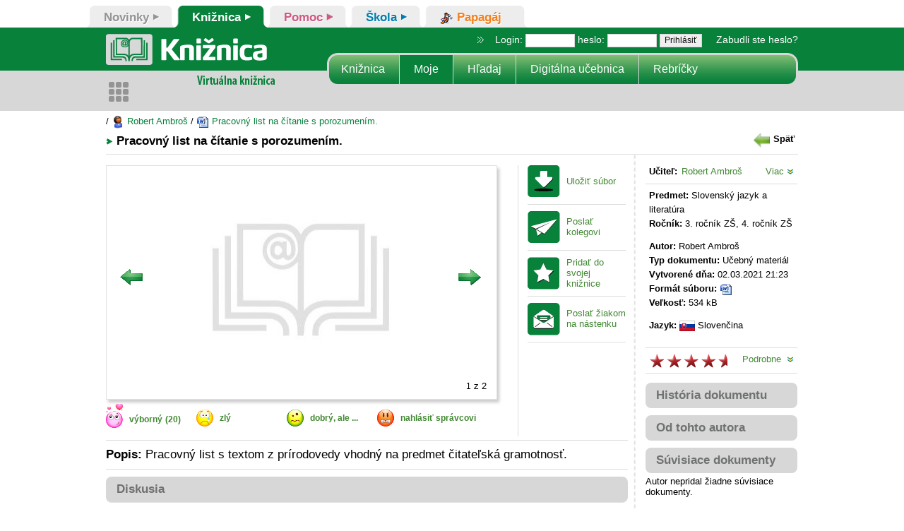

--- FILE ---
content_type: text/html; charset=UTF-8
request_url: https://www.zborovna.sk/kniznica.php?action=show_version&id=353030
body_size: 76941
content:
<!DOCTYPE html>
<html>
	<head>
		<!-- Google Tag Manager -->
		<script>(function(w,d,s,l,i){w[l]=w[l]||[];w[l].push({'gtm.start':
		new Date().getTime(),event:'gtm.js'});var f=d.getElementsByTagName(s)[0],
		j=d.createElement(s),dl=l!='dataLayer'?'&l='+l:'';j.async=true;j.src=
		'https://www.googletagmanager.com/gtm.js?id='+i+dl;f.parentNode.insertBefore(j,f);
		})(window,document,'script','dataLayer','GTM-PK62MZQ2');</script>
		<!-- End Google Tag Manager -->

		<meta charset="UTF-8">
		<title>Virtuálna knižnica</title>
		<meta http-equiv="content-type" content="text/html; charset=utf-8" />
		<meta name="description" content="Virtuálna knižnica je internetový systém slúžiaci na ukladanie, vyhľadávanie, výber a výmenu učebných materiálov, prípadne iných elektronických materiálov potrebných pri učebnom procese." />
		<meta name="keywords" content="Zborovna, Virtuálna knižnica, Bezkriedy" />
		<meta name="robots" content="all,follow" />
		<meta name="msapplication-config" content="none"/>
		<meta http-equiv="Content-Language" content="sk" />
		<meta name="apple-mobile-web-app-capable" content="yes" />
		<link rel="shortcut icon" href="/images/favicon.ico" type="image/x-icon" />
		<link rel="apple-touch-icon" href="/images/apple-touch-icon.png" />
		<link rel="alternate" type="application/atom+xml" title="Atom feed" href="/rss.php" />
		<link rel="apple-touch-icon" sizes="57x57" href="/images/apple-touch-icon-57x57.png" />
		<link rel="apple-touch-icon" sizes="72x72" href="/images/apple-touch-icon-72x72.png" />
		<link rel="apple-touch-icon" sizes="76x76" href="/images/apple-touch-icon-76x76.png" />
		<link rel="apple-touch-icon" sizes="114x114" href="/images/apple-touch-icon-114x114.png" />
		<link rel="apple-touch-icon" sizes="120x120" href="/images/apple-touch-icon-120x120.png" />
		<link rel="apple-touch-icon" sizes="144x144" href="/images/apple-touch-icon-144x144.png" />
		<link rel="apple-touch-icon" sizes="152x152" href="/images/apple-touch-icon-152x152.png" />
		<link rel="apple-touch-icon" sizes="180x180" href="/images/apple-touch-icon-180x180.png" />
		<meta name="viewport" content="width=device-width initial-scale=1.0 maximum-scale=1.0 user-scalable=yes" />
		<link rel="stylesheet" href="/css/nav-core.css?v=2">
		<link rel="stylesheet" href="/css/nav-layout.css?v=2">
 		<link rel="stylesheet" href="https://use.typekit.net/kdp7mlm.css">
		<link rel="stylesheet" href="/css/jquery.fatNav.css?dt=1747736379" type="text/css" media="screen" />
<link rel="stylesheet" href="/vendors/bootstrap/css/bootstrap.css?dt=1747736380" type="text/css" media="screen" />
<link rel="stylesheet" href="/vendors/fontawesome-free/css/all.min.css?dt=1747736380" type="text/css" media="screen" />
<link rel="stylesheet" href="/vendors/file-manager-css/custom.css?dt=1747736380" type="text/css" media="screen" />
<link rel="stylesheet" href="/css/style.css?dt=1757676316" type="text/css" media="screen" />
<link rel="stylesheet" href="/css/dark_style.css?dt=1747736379" type="text/css" media="screen" />
<link rel="stylesheet" href="/css/style_svk.css?dt=1747736379" type="text/css" media="screen" />
<link rel="stylesheet" href="/css/zborovna.css?dt=1768394919" type="text/css" media="screen" />


		<script src="https://ajax.googleapis.com/ajax/libs/jquery/3.6.0/jquery.min.js"></script>
		<script src="https://code.jquery.com/ui/1.13.2/jquery-ui.js"></script>
		<script type="text/JavaScript" src="/js/formvalidate.js"></script>
		
		<meta property="og:url" content="https://www.zborovna.sk/kniznica.php?action=show_version&id=353030">
		<meta property="og:type" content="article">
		<meta property="og:title" content="Pracovný list na čítanie s porozumením.">
		<meta property="og:description" content="Pracovný list s textom z prírodovedy vhodný na predmet čitateľská gramotnosť.">
		<meta property="og:image" content="/cdn/thumb.php?server=svk&id=353030&type=4&thumb=1&ext=.jpg">	
			
				
		<link href="/css/fileuploader.css?ver=3" rel="stylesheet" type="text/css" />		
		<script type="text/javascript">
			var ol_fgclass='overlib_fg';
			var ol_bgclass='overlib_bg';
			var ol_textfontclass='overlib_font';
			var ol_captionfontclass='overlib_capfont';
		</script>
		<script type="text/javascript" src="../overlib/overlib.js"><!-- overLIB (c) Erik Bosrup --></script>


		<link type="text/css" rel="stylesheet" href="/css/menu.css?v=2" />
		<link type="text/css" rel="stylesheet" href="/css/jquery.mmenu.all.css" />
		<script type="text/javascript" src="/js/jquery.mmenu.min.all.js"></script>

		<link type="text/css" rel="stylesheet" href="/css/mobil_css2.css?dt=20260123054" />
	
		<script>
			var fffmenu;
			/*document.onreadystatechange = function () {
			if (document.readyState !== "complete") {
		
				$("#overlay").show();
			} else {
				$("#overlay").hide();
				
			}
		};*/
		</script>
		<script src="/js/nav.jquery.min.js"></script>
		
		<!-- Matomo -->
		<script>
		var _paq = window._paq = window._paq || [];
		/* tracker methods like "setCustomDimension" should be called before "trackPageView" */
		_paq.push(['disableCookies']);
		_paq.push(['trackPageView']);
		_paq.push(['enableLinkTracking']);
		(function() {
			var u="//matomo.komensky.sk/";
			_paq.push(['setTrackerUrl', u+'matomo.php']);
			_paq.push(['setSiteId', '1']);
			var d=document, g=d.createElement('script'), s=d.getElementsByTagName('script')[0];
			g.async=true; g.src=u+'matomo.js'; s.parentNode.insertBefore(g,s);
		})();
		</script>
<!-- End Matomo Code -->
	</head>
<body class="">
<!-- Google Tag Manager (noscript) -->
<noscript><iframe src="https://www.googletagmanager.com/ns.html?id=GTM-PK62MZQ2"
height="0" width="0" style="display:none;visibility:hidden"></iframe></noscript>
<!-- End Google Tag Manager (noscript) -->	
	<div class="se-pre-con" id="overlay" style="display: none;">
		<div class="loading">
			<div class="posbigkol"><img class="rotacia" src="/images/touch-icon-iphone-retina.png"></div>	
		</div>
		<div id="overlay_message"></div>
	</div>
	<div id="overDiv" style="position:absolute; visibility:hidden; z-index:1000;margin:0;padding:0"></div>


<div id="wrapper" class="wrapper">
	<ul id="zalozky">
	<li class="noviny">
	<a href="/novinky/index.php" class="" >
		<span class="left">&nbsp;</span>
		<span class="text_link ikona"></span>
		<span class="text_link">Novinky</span>
		<span class="right">&nbsp;</span>
	</a>
</li>
<li class="kniznica">
	<a href="/naj.php" class="active" >
		<span class="left">&nbsp;</span>
		<span class="text_link ikona"></span>
		<span class="text_link">Knižnica</span>
		<span class="right">&nbsp;</span>
	</a>
</li>
<li class="mozgozrut">
	<a href="/pomoc/navod_zobraz.php?type=0&lang=svk&id_kap=112" class="" >
		<span class="left">&nbsp;</span>
		<span class="text_link ikona"></span>
		<span class="text_link">Pomoc</span>
		<span class="right">&nbsp;</span>
	</a>
</li>
<li class="skola">
	<a href="/skola/mojetriedy.php" class="" >
		<span class="left">&nbsp;</span>
		<span class="text_link ikona"></span>
		<span class="text_link">Škola</span>
		<span class="right">&nbsp;</span>
	</a>
</li>
<li class="papagaj">
	<a href="/skupiny/skupiny.php" class="" >
		<span class="left">&nbsp;</span>
		<span class="text_link ikona"><img src='/img/ikony/papagaj_vseobecny.png' /></span>
		<span class="text_link">Papagáj</span>
		<span class="right">&nbsp;</span>
	</a>
</li>

</ul>

		<div id="inner-wrapper" class="inner-wrapper bg-white980">
			<div style="margin: 0 auto;	width: 100%;display: flex;justify-content: center;">
				<div class="flex flex480 between header">
					<div id="modre_m">
						<a href="#sidebar_left" id="lave_menu_scroll" class="menu-left"></a>
						<a href="#" id="sipka_spat_menu" onclick="window.history.back()" class="menu-left-back"></a>
					</div>
					<div style="display: flex;">
						<img src="/img/logo_app.svg" style="height: calc(100% - 18px);margin: auto;    max-width: 100%;"/>
					</div>
					<div class="navbar_right">
					
						<div class="login_user">
	<a class="" href="#prihlas_sa" onclick="LoginJump()"><span class="picon"><img class="" src="/gui/logout_menu.png"></span></a>
</div>
					</div>	
				</div>
				<div class="six-col last-col" id="header">
					<a href="/naj.php" class="logo" title="Zborovna.sk" rel="úvod"><span>Zborovna.sk</span></a>
					<div id="modre2"></div>   
					  
					<div class="login">
<script type="text/javascript">
	function TestJJS()
	{
		$("#jjs").attr("value","1"); 
	}
 </script>
 <form name="login" method="post" action="/login.php" onsubmit="javascript:TestJJS();">
				<img src="images/header_oddelovac.png" alt="oddelovac" class="oddelovac" /> &nbsp;Login: <input class="login" type="text" name="login" size="8" />
				heslo: <input class="login" type="password" name="password" size="8" />
				<input type="submit" value="Prihlásiť" />
				<input type="hidden" name="redir" value="a25pem5pY2EucGhw" />
				<input id="jjs" type="hidden" name="jjs" value="0" />
				&nbsp; &nbsp; <a href="/forgot_pass_form.php">Zabudli ste heslo?</a>
 </form>

</div>


								<ul class="menu">
                			<li class="first"><a href="/naj.php" title="Naj Dokumenty">Knižnica</a></li>
			<li><a href="/kniznica.php" title="Moja Knižnica" class="active">Moje</a></li>

			<li><a href="/vyhladavanie.php" title="Vyhľadávanie">Hľadaj</a></li>
			<li><a href="/metodik_prehlad.php" title="Digitálna učebnica">Digitálna učebnica</a></li>
			<li class="last"><a href="/top.php" title="Rebríčky">Rebríčky</a></li>

			</ul>

					<div id="upozornenie">
							
					</div>
				</div>

				
			</div>
			
			<script src="/easyslider1.7/js/easySlider1.7.js" type="text/javascript" ></script>
<script type="text/javascript">
<!--

var podobne='';
var podobne_viac='hide';
var autor='hide';
var history_d='hide';

function addEmotes1(smajlik)
{
	switch (smajlik)
	{
		case 'smile-smile':
			document.comment_form1.comment1.value += ":)";
			document.comment_form1.comment1.focus();
			break;
		case 'smile-smile-big':
		//	$('#comment').append(":))");
			document.comment_form1.comment1.value += ":-)";
			document.comment_form1.comment1.focus();
			break;
		case 'smile-grin':
			document.comment_form1.comment1.value += ":D";
			document.comment_form1.comment1.focus();			
			break;
		case 'smile-wink':
			document.comment_form1.comment1.value += ";)";
			document.comment_form1.comment1.focus();
			break;
		case 'smile-surprise':
			document.comment_form1.comment1.value += ":-O";
			document.comment_form1.comment1.focus();
			break;
		case 'smile-sad':
			document.comment_form1.comment1.value += ":(";
			document.comment_form1.comment1.focus();
			break;
		case 'smile-plain':
			document.comment_form1.comment1.value += ":|";
			document.comment_form1.comment1.focus();
			break;	
		case 'smile-glasses':
			document.comment_form1.comment1.value += "8-)";
			document.comment_form1.comment1.focus();
			break;
		case 'smile-devilish':
			document.comment_form1.comment1.value += ":@";
			document.comment_form1.comment1.focus();
			break;
		case 'smile-crying':
			document.comment_form1.comment1.value += ":'(";
			document.comment_form1.comment1.focus();
			break;
		default:
			$('#comment').append("");
			document.comment_form1.comment1.value += "";
			document.comment_form1.comment1.focus();
	};
	
    return false;
}

function ohodnot_prispevok(id)
{
	$.ajax({
    	type: "post",
	    url: "/hodnot_prispevok.php",
	    data: "id="+id
	  }).done(function(data) {
      	$("#pocet_vybornych").html("("+data+")");
      	$("#hodnotenie-prispevku-top-link").hide("slow");
	  }); 
		return false;
}


function show_autor() {
  if(autor=='hide'){
 
  $("#show_autor_div").show("fast");
  $("#show_history_div").hide("fast");
  history_d='hide';
  autor='show';
  }
  else {     
     $("#show_autor_div").hide("fast");
     autor='hide';
    }  
} 
 
function show_history() {
  if(history_d=='hide'){
  $("#show_history_div").show("fast");
  $("#show_autor_div").hide("fast");
  autor='hide';
  history_d='show';
  }
  else {     
     $("#show_history_div").hide("fast");
     history_d='hide';
    }  
}  
 
function show_podobne() {
  if(podobne=='hide'){
  $("#show_podobne_div").show("fast");    
  podobne='show';
  }
  else {     
     $("#show_podobne_div").hide("fast");  
     podobne='hide';
    }    
} 

function show_podobne_viac() {
  if(podobne_viac=='hide'){
  $("#show_podobne_viac_text").hide();
  $("#show_podobne_div2").show("fast");    
  podobne_viac='show';
  }
  else {     
     $("#show_podobne_div2").hide("fast");  
     podobne_viac='hide';
    }    
}

function link()
{

var answer = confirm('Opúšťate stránku www.zborovna.sk. Spoločnosť KOMENSKY, s.r.o. nenesie zodpovednosť za obsah nasledujúcej stránky. Chcete pokračovať?');
	if (answer){
		window.open('/kniznica.php?action=download&id=353030&type=link');
		//return false;
	}
	else{
	//	return false;
	}

} 
function smajlikklik(adresa,typ)
{
	$('#id_dok').val(adresa);
	$('#typ').val(typ);
	ShowModal();

}

function Kontrola() 
{
	var jtext = document.getElementById('dovod').value;
	if(jtext=="")
	{
		alert('Prosím napíšte dôvod udelenia Vášho hlasu.');
		return false;
	}
	return true;
}

function stiahni_a_hodnot(id)
{    
	return false;
	/*if(id)
	{
		$("#slide-show").hide("slow");
		$("#hodnotenie-prispevku").show("slow");		  
	} */
	
}


$(document).ready(function(){

		//var sirka = window.innerWidth -20;

	//	$("#slider").css("width",sirka);
		$("#slider").easySlider();
		var sirka =  $("#slider").width();
		//console.log(sirka);
		var vyska = (sirka / 1.68944);
		//console.log(sirka);
		if(sirka < 821)
		{
				//$("#slider_ul>li.nahlad_li").css("height",vyska);
				$("#slider_ul>li.nahlad_li").css("width",sirka);
				$("#slider_ul>li.nahlad_li>a>img").css("height",vyska);
                $("#slider").css("height",vyska);
        }


        var vyska_slider =  $("#slide-show").height();
        var sirka_slider =  $("#slide-show").innerWidth();
		//console.log(vyska_slider);
        $('#button-left').css("top",(vyska_slider/2)-20);
        $('#button-right').css("top",(vyska_slider/2)-20);
        if(sirka < 821)
        {
            //slider je na celu obrazovku
            $('#right-odkaz').css("left",sirka-45);
        }

	       
 }); 


</script>

<div id="full_width_center">
    <div id="stred_980">


<div class="triedy six-col last-col">	
    
    
	/ <a href="/u/136831"><img src="/get_icon.php?icon=user" border="0" hspace="0" vspace="0" align="top" /> Robert Ambroš</a>
/ <a href="/d/353030"><img src="/get_icon.php?icon=docx" border="0" hspace="0" vspace="0" align="top" /> Pracovný list na čítanie s porozumením.</a>

</div>

<div id="content" class="six-col last-col" style="padding-top:0px">

	<div class="detail six-col last-col">
		<h2 class="detail" style="background-color:#fff">Pracovný list na čítanie s porozumením. </h2>
		<span class="nazov_predmet"><a href="/naj.php" ><img src="/gui/spat.png"  height="23" class="img" style="margin-top: -3px;"><font color="black" style="vertical-align:top;padding:5px;">Späť</font></a></span>
		<div class="detail_bg six-col last-col">
			<div class="nahlad">
			<div style="float: left;">
				<div id="prepinac-hodnotenie">
		    	    <div id="slide-show" style="display:block">
						<div id="slider">
							<ul id="slider_ul">
					            <li class="nahlad_li">
	<a href="/kniznica.php?action=download&file_name=pracovny-list-na-citanie-s-porozumenim..docx&save=1&amp;id=353030" onclick='stiahni_a_hodnot("1");'>
		<img src="/cdn/thumb.php?server=svk&amp;id=353030&amp;type=4&amp;thumb=1" border="0" hspace="8" vspace="8" width="544" height="322" style="margin-left: 1px;padding-top: 1px;padding-left: 0;" />
	</a>
</li>
<li class="nahlad_li">
	<a href="/kniznica.php?action=download&file_name=pracovny-list-na-citanie-s-porozumenim..docx&save=1&amp;id=353030" onclick='stiahni_a_hodnot("1");'>
		<img src="/cdn/thumb.php?server=svk&amp;id=353030&amp;type=4&amp;thumb=2" border="0" hspace="8" vspace="8" width="544" height="322" style="margin-left: 1px;padding-top: 1px;padding-left: 0;" />
	</a>
</li>

					        </ul>
		       			</div> 
		      
				       <!--[if lte IE 8]> <style type="text/css">
#right-odkaz{background:rgb(255,255,255) !important; width:60px !important;left:497px !important; height:330px !important;}
#button-right{left:15px !important;}
#left-odkaz{background:rgb(255,255,255) !important; width:60px !important;left:1px !important; height:330px !important;}
</style> <![endif]-->  

       <div  id="left-odkaz">
          <div id="button-left" style="position:absolute;left:20px;top:150px;display:block;z-index:500;width:30px;height:23px;">
          <a href="#" onclick="return false;"><img src="/images/sipka_dolava.png" alt="predchádzajúci náhľad" title="predchádzajúci náhľad" /></a>
          </div>       
        </div>
        
        <div  id="right-odkaz">
          <div id="button-right" style="position:absolute;left:0;top:150px;display:block;z-index:500;width:30px;height:23px;">
          <a href="#" onclick="return false;"><img src="/images/sipka_doprava.png" alt="nasledujúci náhľad" title="nasledujúci náhľad" /></a>
          </div>
        </div>
                       <div id="current_nahlad_div_z" style="position:absolute;left:510px;top:320px;"><span id="current_nahlad" style="position:relative;"></span> z 2</div>

		            </div>    
		    	    <div id="hodnotenie-prispevku" style="display:none">
                    	<div id="hodnotenie-prispevku-top">
                    		<div id="hodnotenie-prispevku-top-fotka">
                    			<img src="/nastavenia.php?action=profil_foto&amp;id=131552&amp;typ=1" alt="Robert Ambroš" title="Robert Ambroš" class="" style="width: 80px;"/>
                    		</div>

                  			<div id="hodnotenie-prispevku-top-text">
								<div id="hodnotenie-pozdrav">Ahoj,</div>
								<div id="hodnotenie-text">volám sa <b>Robert Ambroš</b>. Ak sa Ti môj príspevok páči, alebo Ti pomohol, pošli mi smajlíka, alebo niečo napíš. Bude to pre mňa odmena za vynaloženú námahu. Ďakujem!</div>
                    		</div>                    		

                  			<div id="hodnotenie-prispevku-top-link">
                  				<a href="#" onclick="ohodnot_prispevok('353030');" title="">
                    				<img src="/img/ikona_hodnotenie_dokumentu.png" alt="" title=""/>
                    				<div style="font-size:12px;">Ďakujem!</div>
                    			</a>
                    		</div>                 		
                    	</div>
                    	
                    	<div style="clear:both"></div>
                    	
						<div id="novy-koment-hodnotenie" >
								<form id="comment_form1" name="comment_form1" action="/diskusia.php" method="post" onsubmit="return validateForm(this)">
									<div style="background-color: #F5F5F5; padding: 8px;">
									    
									    <div>
									            
									            <div style="clear:both"></div>
									    </div>
									</div> 
								</form>							
						</div>
						                       	
		            </div>		            
	            </div>
             	
				<div class="smajlici" onmouseout="return nd();" onmouseover="return overlib('Príspevok je výborný, kvalitný, páči sa mi. Keby bolo viac takých príspevkov.',CAPTION,'Výborný príspevok');">
					<a href="/kniznica.php?action=vote_like&amp;id=353030"><img src="/img/like.gif" width="24"  border="0" hspace="0" vspace="0" align="middle" style="padding-top: 0px;margin-top: -7px;" /> <span style="left: 5px;top: -8px;position: relative;">výborný</span></a> <span style="left: 5px; position: relative; top: -8px;color: #418832;" id="pocet_vybornych">(20)</span>
				</div>			
				<div class="smajlici" onmouseout="return nd();" onmouseover="return overlib('Príspevok je nedostatočný, nekvalitný, nepáči sa mi. Knižnica nebola založená pre výmenu takýchto príspevkov.',CAPTION,'Zlý príspevok');">
					<img src="/img/dislike.gif" onclick="smajlikklik('353030',1);" style="cursor: pointer;" width="24"  border="0" hspace="0" vspace="0" align="middle"  class="hodnotenie"/> <span onclick="smajlikklik('353030',1);"  style="left: 5px;top: -8px;position: relative;color:#418832;">zlý </span>
				</div>			
				<div class="smajlici" onmouseout="return nd();" onmouseover="return overlib('Príspevok je dobrý, ale:<br />je uvedený zavádzajúci názov, nesprávny autor, nevýstižné kľúčové slová, nehodiaci sa predmet alebo iné chyby v popise. Ak sa tieto nedostatky odstránia, mohlo by to byť OK.',CAPTION,'Zmiešané pocity');">
					<img src="/img/zmeteny.gif" width="24" style="cursor: pointer;" onclick="smajlikklik('353030',2);" border="0" hspace="0" vspace="0" align="middle"  style="cursor: pointer; padding-top: 1px;" class="hodnotenie"/> <span onclick="smajlikklik('353030',2);" style="left: 5px;top: -8px;position: relative;color:#418832;">dobrý, ale ... </span>
				</div>
				<div class="smajlici" onmouseout="return nd();" onmouseover="return overlib('Príspevok porušuje podmienky používania, autorské práva, dobré mravy alebo zákon. Mal by byť odstránený.',CAPTION,'Porušuje podmienky');" style="width: 145px;">
					<a href="/kniznica.php?action=form_delete_request&amp;id=353030" ><img src="/img/warning.gif" width="24"  border="0" hspace="0" vspace="0" align="middle"  style="padding-top: 1px;"/> <span style="left: 5px;top: -8px;position: relative;">nahlásiť správcovi</span></a>
				</div>								
				<br />
			</div>
				
				<ul id="ikonky" style="display:flex">
					<li class="ulozit_subor"><a href="/kniznica.php?action=download&amp;id=353030&amp;save=1&amp;file_name=pracovny-list-na-citanie-s-porozumenim..docx" onclick="stiahni_a_hodnot('1');">Uložiť súbor</a></li>
					<li class="poslat_kolegovi"><a href="/odporucania.php?action=form&amp;id=353030">Poslať kolegovi</a></li>
					<li class="pridat_k_oblubenym"><a href="/kniznica.php?action=favorites&amp;id=353030">Pridať do svojej knižnice</a></li>
					<li class="poslat_ziakom"><a href="/ucitel/nastenka.php?action=form&amp;type=1&amp;version_id=353030">Poslať žiakom na nástenku</a></li>	
					
					<li class="pridat_metodik_doc" style="display:none"><a href="/metodik.php?action=form&amp;version_id=353030" title="pridať metodický material do bezkriedy" >pridať metodický dokument</a></li>							
					
				</ul>
				<ul id="ikonky" style="display:none"> <!-- TEST -->
					<li class="ulozit_subor"><a href="/kniznica.php?action=download&amp;id=353030&amp;save=1&amp;type=html&amp;file_name=pracovny-list-na-citanie-s-porozumenim..docx">Uložiť súbor</a></li>
					<li class="poslat_kolegovi"><a href="/odporucania.php?action=form&amp;id=353030">Poslať kolegovi</a></li>
					<li class="pridat_k_oblubenym"><a href="/kniznica.php?action=favorites&amp;id=353030">Pridať do svojej knižnice</a></li>
					<li class="poslat_ziakom"><a href="/ucitel/nastenka.php?action=form&amp;type=1&amp;version_id=353030">Poslať žiakom na nástenku</a></li>				
					<li class="zobraz_vysledok_testu"><a href="/test.php?action=show_graph&amp;id=353030">Zobraziť výsledky testu</a></li>				
					<li class="pridat_metodik_doc" style="display:none"><a href="/metodik.php?action=form&amp;version_id=353030" title="pridať metodický material do bezkriedy" >pridať metodický dokument</a></li>				
				</ul>
				<ul id="ikonky" style="display:none"> <!-- geleria -->
					<li class="ulozit_subor"><a href="/kniznica.php?action=download&amp;id=353030&amp;file_name=pracovny-list-na-citanie-s-porozumenim..docx">Uložiť súbor</a></li>
					<li class="poslat_kolegovi"><a href="/odporucania.php?action=form&amp;id=353030">Poslať kolegovi</a></li>
					<li class="pridat_k_oblubenym"><a href="/kniznica.php?action=favorites&amp;id=353030">Pridať do svojej knižnice</a></li>
					<li class="poslat_ziakom"><a href="/ucitel/nastenka.php?action=form&amp;type=1&amp;version_id=353030">Poslať žiakom na nástenku</a></li>								
					<li class="pridat_metodik_doc" style="display:none"><a href="/metodik.php?action=form&amp;version_id=353030" title="pridať metodický material do bezkriedy" >pridať metodický dokument</a></li>				
				</ul>
				<div id="test_download_choice" style="display:none">
					<a href="/kniznica.php?action=download&amp;id=353030&amp;save=1&amp;type=html&amp;file_name=pracovny-list-na-citanie-s-porozumenim..docx" title="Uložiť ako HTML"><img src="/get_icon.php?icon=html" style="padding-right: 4px;"/></a>&nbsp;&nbsp;&nbsp;
					<a href="/kniznica.php?action=download&amp;id=353030&amp;save=1&amp;type=pdf&amp;file_name=pracovny-list-na-citanie-s-porozumenim..docx" title="Uložiť ako PDF"><img src="/get_icon.php?icon=pdf" /></a>
				</div>
				
				<p >
					<strong>Popis:</strong> Pracovný list s textom z prírodovedy vhodný na predmet čitateľská gramotnosť.
				</p>
				
				
					<div class="diskusia last-col" style="margin-right: 25px;">
						<h2 id="diskusia">Diskusia</h2><!--<span class="pridat_koment"><a href="#comment" style=" padding-left: 8px;">pridať komentár</a></span>-->
						<div id="komentare"><div style="background-color: snow;"> <br />
    <h1 class="login_error"> Diskusie sú z technických dôvodov dočasne nedostupné.</h1>
   <br  />
</div></div>		
					</div>
				
			</div>
			<div class="autor">
				<p>
					<strong>Učiteľ:</strong> <a href="/u/136831">Robert Ambroš</a><a href="#" onclick="$('#detail_user').slideToggle('slow');return false" style="float:right">Viac&nbsp;<img src="/img/sipka_dole.png" /> </a><br />		
				</p>
				<div id="detail_user" style="display:none">
					<p class="riadok"><strong>Škola:</strong>  <a href="/s/7069">ZŠ s MŠ Trnovská, Žilina</a></p>				
					<!--<p class="riadok">
						<a href="/spravy.php?action=add_message&p_id=136831">
							<img class="img" src="/img/mala_obalka.png">
							<span style="vertical-align: top;">Poslať súkromnú správu</span>
						</a>
					</p>-->
					
					
					
					
					<p class="flex between"><strong>Fotka:</strong> <img src="/nastavenia.php?action=profil_foto&id=131552&typ=1" class="foto " /></p>
					<a class="link" href="/vyhladavanie.php?q=&viac=1&vlib_teacher_name_input=Alena+Henešová&vlib_language_id=&vlib_type_id=&vlib_subject_id=&vlib_grade_id=&vlib_school_type_id=&vlib_format_suboru_id=&vlib_teacher_name=Robert+Ambroš&vlib_date_old=&sort=1">Dokumenty tohto autora</a>
					<a class="link" href="novinky/blog.php?user=136831">Blogy tohto autora</a>
					<a class="link" href="/novinky/messages.php?action=form&folder=0&filter=u&sub_id=3&teacher_id=131552&version_id=353030"><img src="/img/new_message.gif" class="img">&nbsp;Poslať správu</a>

					<p><strong>Ocenenia:</strong></p><div id="honor"><img src="icons/honours/skola_gold_svk.gif" hspace="0" vspace="0" border="0" title="Školský učiteľ mesiaca - ZŠ s MŠ Trnovská, Žilina, december 2025 - 1. miesto" alt="" />
<img src="icons/honours/slovensko_silver_svk.gif" hspace="0" vspace="0" border="0" title="Dejepisár mesiaca - december 2025 - 2. miesto" alt="" />
<img src="icons/honours/okres_silver_svk.gif" hspace="0" vspace="0" border="0" title="Okresný učiteľ mesiaca - okres Žilina, november 2025 - 2. miesto" alt="" />
<a href="/u/136831">a ďalšie</a>
</div>
				</div>

				<div class="separator"></div>				
				<p>
					<strong>Predmet:</strong>  Slovenský jazyk a literatúra	<br />	
					<strong style="margin-bottom:5px">Ročník:</strong>  3. ročník ZŠ, 4. ročník ZŠ	<br />
				</p>
				<p>
					<strong>Autor:</strong>  Robert Ambroš	<br />	
					<strong>Typ dokumentu:</strong>  Učebný materiál	<br />	
					
					<strong>Vytvorené dňa:</strong>  02.03.2021 21:23<br />	
					<strong>Formát súboru:</strong>  <img src="/get_icon.php?icon=docx" width="18" height="18" border="0" hspace="0" vspace="0" align="middle" alt="docx"/><br />
					<strong>Veľkosť:</strong>  534 kB <br />	
				</p>
					<div style="display:none; margin-left: 5px; margin-top: -1px; padding-bottom: 6px;" >
					<strong>Licencia:</strong><a href="podmienky.php"><img class="img" src="/icons/license/komensky.png" style="float: right;margin-top: -14px;"></a><br />
					</div>
				<p>	
					<strong>Jazyk:</strong>  <img src="/icons/lang/svk.gif" align="middle" hspace="0" vspace="0" alt="Slovenčina"> Slovenčina<br />						
					
				</p>
				
					  	
					  	
					  	
				<p style="padding: 6px;">
				</p>
				<div class="separator"></div>
				<p style="padding:5px">
					<span class="stars_inner_big" style="width: 111px; display: inline-block;margin-right:-1px;position: relative;top: 0px;" title="rating: 1.37">&nbsp;</span>
					<a href="#" onclick="$('#detail_hodnotenie').slideToggle('slow');return false" style="float:right">Podrobne &nbsp;<img src="/img/sipka_dole.png" /></a>	
				</p>
				<div id="detail_hodnotenie" style="display:none">
					<p>
						<strong>Počet zobrazení:</strong>  12977 <br />	
						<strong>Uložení na disk:</strong>  1533 <br />	
						<strong>Pridaní do knižnice:</strong>  13 <br />	
						<strong>Poslaní žiakom:</strong>  1	<br />	
							
					</p>	
						

						
				   
				</div>
				<div class="separator"></div>
				<a href="#" onclick="$('#show_history_div').slideToggle();return false;" style="margin-bottom: 10px; margin-left: 0;margin-top: 13px;display: block;" ><h2 style="margin-bottom: 0px;">História dokumentu</h2></a>
				<div>
					<div id="show_history_div" style="display:none">
						<div class="version_selected">
	1. <a href="/d/353030">z dňa 02.03.2021 21:23</a> (534 kB)
</div>

					</div>
				</div>
				<a href="#" onclick="$('#show_autor_div').slideToggle('slow');return false;" style="display: block;margin-bottom: 10px; margin-left: 0;" ><h2 style="margin-bottom: 1px;">Od tohto autora</h2></a>
					<div >
    <div id="show_autor_div" style="display:none">
    <div class="podobne">
	<div class="nadpis">
		<a href="/d/400201">
			<h2 title="Tajnička k vyvodeniu slova PLAGUE">Tajnička k vyvodeniu slova PLAGUE</h2>
		</a>
	</div>
	<div class="flex">
		<div class="foto">
			<img src="/cdn/thumb.php?server=svk&amp;id=400201&amp;type=5" border="0" hspace="0" vspace="0" width="66" height="50"/>
		</div>
		<div class="detail">
			<small>
				<span class="podobne_predmet" title="Anglický jazyk">Anglický jazyk</span>
				<span class="podobne_rocnik" title="7. ročník ZŠ (Sekunda OG), 8. ročník ZŠ (Tercia OG)">7. ročník ZŠ (Sekunda OG), 8. ročník ZŠ (Tercia OG)</span>
				<span class="podobne_autor" title="Robert Ambroš">Robert Ambroš</span>		
			</small>
		</div>
	</div>
</div>
<div class="podobne">
	<div class="nadpis">
		<a href="/d/364314">
			<h2 title="Výstupná písomka- tretí ročník">Výstupná písomka- tretí ročník</h2>
		</a>
	</div>
	<div class="flex">
		<div class="foto">
			<img src="/cdn/thumb.php?server=svk&amp;id=364314&amp;type=5" border="0" hspace="0" vspace="0" width="66" height="50"/>
		</div>
		<div class="detail">
			<small>
				<span class="podobne_predmet" title="Slovenský jazyk a literatúra">Slovenský jazyk a literatúra</span>
				<span class="podobne_rocnik" title="3. ročník ZŠ">3. ročník ZŠ</span>
				<span class="podobne_autor" title="Robert Ambroš">Robert Ambroš</span>		
			</small>
		</div>
	</div>
</div>
<div class="podobne">
	<div class="nadpis">
		<a href="/d/371586">
			<h2 title="Práca historika.">Práca historika.</h2>
		</a>
	</div>
	<div class="flex">
		<div class="foto">
			<img src="/cdn/thumb.php?server=svk&amp;id=371586&amp;type=5" border="0" hspace="0" vspace="0" width="66" height="50"/>
		</div>
		<div class="detail">
			<small>
				<span class="podobne_predmet" title="Dejepis">Dejepis</span>
				<span class="podobne_rocnik" title="5. ročník ZŠ">5. ročník ZŠ</span>
				<span class="podobne_autor" title="Robert Ambroš">Robert Ambroš</span>		
			</small>
		</div>
	</div>
</div>
<div class="podobne">
	<div class="nadpis">
		<a href="/d/382272">
			<h2 title="Používanie a/an, some, any - bleskovka.">Používanie a/an, some, any - bleskovka.</h2>
		</a>
	</div>
	<div class="flex">
		<div class="foto">
			<img src="/cdn/thumb.php?server=svk&amp;id=382272&amp;type=5" border="0" hspace="0" vspace="0" width="66" height="50"/>
		</div>
		<div class="detail">
			<small>
				<span class="podobne_predmet" title="Anglický jazyk">Anglický jazyk</span>
				<span class="podobne_rocnik" title="6. ročník ZŠ (Prima OG), 7. ročník ZŠ (Sekunda OG)">6. ročník ZŠ (Prima OG), 7. ročník ZŠ (Sekunda OG)</span>
				<span class="podobne_autor" title="Robert Ambroš">Robert Ambroš</span>		
			</small>
		</div>
	</div>
</div>
<div class="podobne">
	<div class="nadpis">
		<a href="/d/317354">
			<h2 title="Opakovanie to be + predložky.">Opakovanie to be + predložky.</h2>
		</a>
	</div>
	<div class="flex">
		<div class="foto">
			<img src="/cdn/thumb.php?server=svk&amp;id=317354&amp;type=5" border="0" hspace="0" vspace="0" width="66" height="50"/>
		</div>
		<div class="detail">
			<small>
				<span class="podobne_predmet" title="Anglický jazyk">Anglický jazyk</span>
				<span class="podobne_rocnik" title="3. ročník ZŠ">3. ročník ZŠ</span>
				<span class="podobne_autor" title="Robert Ambroš">Robert Ambroš</span>		
			</small>
		</div>
	</div>
</div>

    </div>
</div>

				<h2 onclick="$('#show_suvisiace_div').slideToggle('slow');">Súvisiace dokumenty</h2>
					    <div id="show_suvisiace_div" style="padding-top: 4px;">
        Autor nepridal žiadne súvisiace dokumenty.
        
        
    </div> 
				<h2 style="margin-top:10px" onclick="$('#show_podobne_div').slideToggle('slow');">Podobné dokumenty</h2>
					

    <div id="show_podobne_div">
        <div class="podobne">
	<div class="nadpis">
		<a href="/d/108267">
			<h2 title="Nácvik čítania ,čítanie s porozumením-hláska,písmeno R">Nácvik čítania ,čítanie s porozumením-hláska,písmeno R</h2>
		</a>
	</div>
	<div class="flex">
		<div class="foto">
			<img src="/cdn/thumb.php?server=svk&amp;id=108267&amp;type=5" border="0" hspace="0" vspace="0" width="66" height="50"/>
		</div>
		<div class="detail">
			<small>
				<span class="podobne_predmet" title="Slovenský jazyk a literatúra, Školský klub detí">Slovenský jazyk a literatúra, Školský klub detí</span>
				<span class="podobne_rocnik" title="1. ročník ZŠ">1. ročník ZŠ</span>
				<span class="podobne_autor" title="Mária Lehoczká">Mária Lehoczká</span>		
			</small>
		</div>
	</div>
</div>
<div class="podobne">
	<div class="nadpis">
		<a href="/d/161685">
			<h2 title="Život rastlín a zvierat s vodou">Život rastlín a zvierat s vodou</h2>
		</a>
	</div>
	<div class="flex">
		<div class="foto">
			<img src="/cdn/thumb.php?server=svk&amp;id=161685&amp;type=5" border="0" hspace="0" vspace="0" width="66" height="50"/>
		</div>
		<div class="detail">
			<small>
				<span class="podobne_predmet" title="Prírodoveda">Prírodoveda</span>
				<span class="podobne_rocnik" title="1. ročník ZŠ">1. ročník ZŠ</span>
				<span class="podobne_autor" title="Tatiana Ulmannová">Tatiana Ulmannová</span>		
			</small>
		</div>
	</div>
</div>
<div class="podobne">
	<div class="nadpis">
		<a href="/d/187678">
			<h2 title="PL - čítanie s porozumením - zvieratá">PL - čítanie s porozumením - zvieratá</h2>
		</a>
	</div>
	<div class="flex">
		<div class="foto">
			<img src="/cdn/thumb.php?server=svk&amp;id=187678&amp;type=5" border="0" hspace="0" vspace="0" width="66" height="50"/>
		</div>
		<div class="detail">
			<small>
				<span class="podobne_predmet" title="Slovenský jazyk a literatúra">Slovenský jazyk a literatúra</span>
				<span class="podobne_rocnik" title="1. ročník ZŠ">1. ročník ZŠ</span>
				<span class="podobne_autor" title="Viera Gulašová">Viera Gulašová</span>		
			</small>
		</div>
	</div>
</div>
<div class="podobne">
	<div class="nadpis">
		<a href="/d/143301">
			<h2 title="Život rastlín a zvierat s vodou">Život rastlín a zvierat s vodou</h2>
		</a>
	</div>
	<div class="flex">
		<div class="foto">
			<img src="/cdn/thumb.php?server=svk&amp;id=143301&amp;type=5" border="0" hspace="0" vspace="0" width="66" height="50"/>
		</div>
		<div class="detail">
			<small>
				<span class="podobne_predmet" title="Prírodoveda">Prírodoveda</span>
				<span class="podobne_rocnik" title="2. ročník ZŠ, 3. ročník ZŠ">2. ročník ZŠ, 3. ročník ZŠ</span>
				<span class="podobne_autor" title="Terézia Michalová">Terézia Michalová</span>		
			</small>
		</div>
	</div>
</div>
<div class="podobne">
	<div class="nadpis">
		<a href="/d/116636">
			<h2 title="UO predmetu Čitateľská gramotnosť a tvorivé čítanie">UO predmetu Čitateľská gramotnosť a tvorivé čítanie</h2>
		</a>
	</div>
	<div class="flex">
		<div class="foto">
			<img src="/cdn/thumb.php?server=svk&amp;id=116636&amp;type=5" border="0" hspace="0" vspace="0" width="66" height="50"/>
		</div>
		<div class="detail">
			<small>
				<span class="podobne_predmet" title="nešpecifikovaný">nešpecifikovaný</span>
				<span class="podobne_rocnik" title="1. ročník ZŠ, 2. ročník ZŠ">1. ročník ZŠ, 2. ročník ZŠ</span>
				<span class="podobne_autor" title="Eva Daťková">Eva Daťková</span>		
			</small>
		</div>
	</div>
</div>

       <div class="nadpis_a" id="show_podobne_viac_text" align="center"><a href="javascript:show_podobne_viac()"><img src="/img/sipka_dole.png" class="img">&nbsp;Viac</div></a>
       
       <div id="show_podobne_div2" style="display: none;" >
		<div class="podobne">
	<div class="nadpis">
		<a href="/d/171661">
			<h2 title="Život v oceáne- čítanie s porozumením">Život v oceáne- čítanie s porozumením</h2>
		</a>
	</div>
	<div class="flex">
		<div class="foto">
			<img src="/cdn/thumb.php?server=svk&amp;id=171661&amp;type=5" border="0" hspace="0" vspace="0" width="66" height="50"/>
		</div>
		<div class="detail">
			<small>
				<span class="podobne_predmet" title="Slovenský jazyk a literatúra">Slovenský jazyk a literatúra</span>
				<span class="podobne_rocnik" title="3. ročník ZŠ, 4. ročník ZŠ">3. ročník ZŠ, 4. ročník ZŠ</span>
				<span class="podobne_autor" title="Marianna Jančurová">Marianna Jančurová</span>		
			</small>
		</div>
	</div>
</div>
<div class="podobne">
	<div class="nadpis">
		<a href="/d/291686">
			<h2 title="Finančná gramotnosť - SJL - čítanie s porozumením (7,8,9)">Finančná gramotnosť - SJL - čítanie s porozumením (7,8,9)</h2>
		</a>
	</div>
	<div class="flex">
		<div class="foto">
			<img src="/cdn/thumb.php?server=svk&amp;id=291686&amp;type=5" border="0" hspace="0" vspace="0" width="66" height="50"/>
		</div>
		<div class="detail">
			<small>
				<span class="podobne_predmet" title="Slovenský jazyk a literatúra">Slovenský jazyk a literatúra</span>
				<span class="podobne_rocnik" title="7. ročník ZŠ (Sekunda OG), 9. ročník ZŠ (Kvarta OG)">7. ročník ZŠ (Sekunda OG), 9. ročník ZŠ (Kvarta OG)</span>
				<span class="podobne_autor" title="Monika Petríková">Monika Petríková</span>		
			</small>
		</div>
	</div>
</div>
<div class="podobne">
	<div class="nadpis">
		<a href="/d/175565">
			<h2 title="Mäso jatočných zvierat 6 (ostatné použiteľné časti zvierat)">Mäso jatočných zvierat 6 (ostatné použiteľné časti zvierat)</h2>
		</a>
	</div>
	<div class="flex">
		<div class="foto">
			<img src="/cdn/thumb.php?server=svk&amp;id=175565&amp;type=5" border="0" hspace="0" vspace="0" width="66" height="50"/>
		</div>
		<div class="detail">
			<small>
				<span class="podobne_predmet" title="nešpecifikovaný">nešpecifikovaný</span>
				<span class="podobne_rocnik" title="2. ročník SŠ (Sexta OG)">2. ročník SŠ (Sexta OG)</span>
				<span class="podobne_autor" title="Anna Zubáková">Anna Zubáková</span>		
			</small>
		</div>
	</div>
</div>
<div class="podobne">
	<div class="nadpis">
		<a href="/d/319139">
			<h2 title="Rozvíjanie čitateľskej gramotnosti - čítanie s porozumením">Rozvíjanie čitateľskej gramotnosti - čítanie s porozumením</h2>
		</a>
	</div>
	<div class="flex">
		<div class="foto">
			<img src="/cdn/thumb.php?server=svk&amp;id=319139&amp;type=5" border="0" hspace="0" vspace="0" width="66" height="50"/>
		</div>
		<div class="detail">
			<small>
				<span class="podobne_predmet" title="Slovenský jazyk a literatúra">Slovenský jazyk a literatúra</span>
				<span class="podobne_rocnik" title="4. ročník ZŠ, 5. ročník ZŠ">4. ročník ZŠ, 5. ročník ZŠ</span>
				<span class="podobne_autor" title="Jana Maliariková Brezová">Jana Maliariková Brezová</span>		
			</small>
		</div>
	</div>
</div>
<div class="podobne">
	<div class="nadpis">
		<a href="/d/239707">
			<h2 title="dĺžka života zvierat">dĺžka života zvierat</h2>
		</a>
	</div>
	<div class="flex">
		<div class="foto">
			<img src="/cdn/thumb.php?server=svk&amp;id=239707&amp;type=5" border="0" hspace="0" vspace="0" width="66" height="50"/>
		</div>
		<div class="detail">
			<small>
				<span class="podobne_predmet" title="Obohatenie, Prírodoveda">Obohatenie, Prírodoveda</span>
				<span class="podobne_rocnik" title="3. ročník ZŠ, 4. ročník ZŠ">3. ročník ZŠ, 4. ročník ZŠ</span>
				<span class="podobne_autor" title="Edita Slobodová">Edita Slobodová</span>		
			</small>
		</div>
	</div>
</div>

    </div> 
    </div> 

			</div>
		</div>
	</div>

</div>
</div>
</div>



<link rel="stylesheet" href="/css/modal.css?t=2026012305" type="text/css">
<!-- The Modal -->
<div id="myModal_popup" class="modal_zb_pop" style="display:none">

  <!-- Modal content -->
  <!---->
  <div class="modal_zb_content">
	Vážený používateľ,<br />
	chystáte sa udeliť dokumentu <b>"Pracovný list na čítanie s porozumením."</b> negatívny hlas.
	K tomuto je po novom potrebné uviesť slovný komentár, dôvody hlasu, či konštruktívnu kritiku.
	Tieto dôvody sa zobrazia v diskusii pod dokumentom, spolu s Vaším menom a priezviskom.<br /><br />
	<b>Dôvod</b><br/>
	<form action="/kniznica.php" name="thform" onsubmit="return Kontrola()">
		<textarea name ="dovod" id="dovod" style="width:100%;height:80px" ></textarea>
		<input type="hidden" id="typ" name="typ" value="0"/>
		<input type="hidden" name="vlib_node_id" value="4053909"/>
		<input type="hidden" name="action" value="pridel_komentar"/>
		<input type="hidden" id="id_dok" name="id_dok" value=""/>

		<br /><br />
	<div style="text-align:center">
		
		<input type="button" value="Zrušiť" onclick="CloseModal();" />
		<input type="submit" Value="Odoslať" />
	</div>


		
	</form><br/>
	<b>Poznámka:</b> Majte na pamäti, že hlavným účelom Vášho hlasu by malo byť to, aby sa mohol predmet kritiky (či už dokument, alebo jeho autor) zlepšiť.
	Preto nie je dôvod na zlosť, osobné útoky, či ponižovanie.
	Naopak, Vaše dôvody by mali byť vecné, úprimné, úplné a pravdivé.
	
  </div>
</div>
<div id="cvico_popup" class="modal_zb_pop" style="display:none">
  <!-- Modal content -->
	<div class="modal_zb_content flex center" style="gap: 25px;">
		<div style="padding-left:8px; padding-bottom:4px;padding-right: 8px;box-shadow: 0px 1px 4px 0px #403b3b;padding-top: 5px;">
			<a href="/strielacka.php?action=run&amp;id=353030" style="font-size: 12px;margin-bottom: 2px;"><img src="\images\strielacka\error_bg.png" style="width:93px" /><br />Spustiť strieľačku</a>
		</div>
		<div style="padding-left:8px; padding-bottom:4px;padding-right: 8px;box-shadow: 0px 1px 4px 0px #403b3b;padding-top: 5px;">
			<a href="/DragnDrop.php?action=run&amp;id=353030" style="font-size: 12px;margin-bottom: 2px;" ><img src="\images\drag-drop-350.webp" style="width:93px" /> <br />Spustiť DragnDrop</a>
		</div>
		</div>
	</div>
</div>
<script>
	var cvico_popup = document.getElementById('cvico_popup');
	var modal_popup = document.getElementById('myModal_popup');
</script>

<script type="text/javascript" src="/js/modal.js?t=2026012305"></script>

</div>

			
		</div>
	
	
</div>
<div class="none hidden_menu">
		<style>
.menu_img_div>a>div.blue_menu_ikona
{
	background-image: url('https\:\/\/www\.zborovna\.sk\/gui\/mobil\/ucitel_menu\.png?dt=1768394919');
}
</style>

<div  class="sidebar_extraleft fat-nav" >
	<form>
		<div class="mobil_ikony" style="height: auto;">
					
						<div class="menu_img_div" >
							<a href="https://www.zborovna.sk/novinky/index.php"  class="obrazok titulka_obsah" onclick="menue('titulka');location='https://www.zborovna.sk/novinky/index.php'" ><div class="blue_menu_ikona"  title="Titulka" alt="Titulka" style="--x: 0;--y: 0;"></div><span>Titulka</span></a>
						</div>	
					
						<div class="menu_img_div hassubmenu">
							<a href="#" class="obrazok pridaj_obsah" data-placement="bottom"><div class="blue_menu_ikona" title="Pridaj"  onclick="submenuOpen(this,'pridajContent');return false;"  style="--x: 0;--y: 1;"></div><span>Pridaj</span></a>
							<img id="pridajContentImg" src="https://www.zborovna.sk/img/arrow_up_small.png?v=2" title="Pridaj" alt="Pridaj" style="display:none;">
						</div>	
					
						<div class="menu_img_div hassubmenu">
							<a href="#" class="obrazok virtualna_kniznica_obsah" data-placement="bottom"><div class="blue_menu_ikona" title="Virtuálna knižnica"  onclick="submenuOpen(this,'virtualna_kniznicaContent');return false;"  style="--x: 0;--y: 2;"></div><span>Virtuálna knižnica</span></a>
							<img id="virtualna_kniznicaContentImg" src="https://www.zborovna.sk/img/arrow_up_small.png?v=2" title="Virtuálna knižnica" alt="Virtuálna knižnica" style="display:none;">
						</div>	
								<div id="pridajContent" class="modere_menu_submenu">
									<div class="flex flex480 wrap" style="height: auto;justify-content: space-evenly;">
										
											<div class="menu_img_div" >
												<a href="https://www.zborovna.sk/version_form.php" target="_blank" class="obrazok" onclick="menue('pridaj_dokument');location='https://www.zborovna.sk/version_form.php'" ><div class="blue_menu_ikona small"  title="Dokument" style="--x: 0;--y: 1;--e_x: 76px;"></div><span>Dokument</span></a>
											</div>		
											<div class="menu_img_div" >
												<a href="https://www.zborovna.sk/version_form.php?type=link" target="_blank" class="obrazok" onclick="menue('pridaj_link');location='https://www.zborovna.sk/version_form.php?type=link'" ><div class="blue_menu_ikona small"  title="Link" style="--x: 1;--y: 1;--e_x: 76px;"></div><span>Link</span></a>
											</div>		
											<div class="menu_img_div" >
												<a href="https://www.zborovna.sk/gallery.php?action=add_gallery&parent_node_id=&type=gallery" target="_blank" class="obrazok" onclick="menue('pridaj_galeriu');location='https://www.zborovna.sk/gallery.php?action=add_gallery&parent_node_id=&type=gallery'" ><div class="blue_menu_ikona small"  title="Galériu" style="--x: 2;--y: 1;--e_x: 76px;"></div><span>Galériu</span></a>
											</div>		
											<div class="menu_img_div" >
												<a href="https://www.zborovna.sk/test.php?action=add_test&parent_node_id=&type=test" target="_blank" class="obrazok" onclick="menue('pridaj_test');location='https://www.zborovna.sk/test.php?action=add_test&parent_node_id=&type=test'" ><div class="blue_menu_ikona small"  title="Test" style="--x: 3;--y: 1;--e_x: 76px;"></div><span>Test</span></a>
											</div>		
											<div class="menu_img_div" >
												<a href="https://www.zborovna.sk/casopisovna.php?target=cms" target="_blank" class="obrazok" onclick="menue('pridaj_pridat_blog');location='https://www.zborovna.sk/casopisovna.php?target=cms'" ><div class="blue_menu_ikona small"  title="Pridať Blog" style="--x: 4;--y: 1;--e_x: 76px;"></div><span>Pridať Blog</span></a>
											</div>		
											<div class="menu_img_div" >
												<a href="https://www.zborovna.sk/novinky/praca.php?action=form" target="_blank" class="obrazok" onclick="menue('pridaj_ponuku_prace');location='https://www.zborovna.sk/novinky/praca.php?action=form'" ><div class="blue_menu_ikona small"  title="Ponuku práce" style="--x: 5;--y: 1;--e_x: 76px;"></div><span>Ponuku práce</span></a>
											</div>		
										
									</div>
								</div>
								<div id="virtualna_kniznicaContent" class="modere_menu_submenu">
									<div class="flex flex480 wrap" style="height: auto;justify-content: space-evenly;">
										
											<div class="menu_img_div" >
												<a href="https://www.zborovna.sk/naj.php" target="_blank" class="obrazok" onclick="menue('virtualna_kniznica_kniznica');location='https://www.zborovna.sk/naj.php'" ><div class="blue_menu_ikona small"  title="Knižnica" style="--x: 0;--y: 2;--e_x: 76px;"></div><span>Knižnica</span></a>
											</div>		
											<div class="menu_img_div" >
												<a href="https://www.zborovna.sk/vyhladavanie.php" target="_blank" class="obrazok" onclick="menue('virtualna_kniznica_hladaj');location='https://www.zborovna.sk/vyhladavanie.php'" ><div class="blue_menu_ikona small"  title="Hľadaj" style="--x: 1;--y: 2;--e_x: 76px;"></div><span>Hľadaj</span></a>
											</div>		
											<div class="menu_img_div" >
												<a href="https://www.zborovna.sk/metodik_prehlad.php" target="_blank" class="obrazok" onclick="menue('virtualna_kniznica_digitalna_ucebnica');location='https://www.zborovna.sk/metodik_prehlad.php'" ><div class="blue_menu_ikona small"  title="Digitálna učebnica" style="--x: 2;--y: 2;--e_x: 76px;"></div><span>Digitálna učebnica</span></a>
											</div>		
											<div class="menu_img_div" >
												<a href="https://www.zborovna.sk/kniznica.php" target="_blank" class="obrazok" onclick="menue('virtualna_kniznica_moje');location='https://www.zborovna.sk/kniznica.php'" ><div class="blue_menu_ikona small"  title="Moje" style="--x: 3;--y: 2;--e_x: 76px;"></div><span>Moje</span></a>
											</div>		
											<div class="menu_img_div" >
												<a href="https://www.zborovna.sk/top.php" target="_blank" class="obrazok" onclick="menue('virtualna_kniznica_rebricky');location='https://www.zborovna.sk/top.php'" ><div class="blue_menu_ikona small"  title="Rebríčky" style="--x: 4;--y: 2;--e_x: 76px;"></div><span>Rebríčky</span></a>
											</div>		
										
									</div>
								</div>
					
						<div class="menu_img_div hassubmenu">
							<a href="#" class="obrazok ucitel_obsah" data-placement="bottom"><div class="blue_menu_ikona" title="Učiteľ"  onclick="submenuOpen(this,'ucitelContent');return false;"  style="--x: 0;--y: 3;"></div><span>Učiteľ</span></a>
							<img id="ucitelContentImg" src="https://www.zborovna.sk/img/arrow_up_small.png?v=2" title="Učiteľ" alt="Učiteľ" style="display:none;">
						</div>	
					
						<div class="menu_img_div" >
							<a href="https://www.zborovna.sk/skupiny/skupiny.php"  class="obrazok slovickovy_papagaj_obsah" onclick="menue('slovickovy_papagaj');location='https://www.zborovna.sk/skupiny/skupiny.php'" ><div class="blue_menu_ikona"  title="Slovíčkový Papagáj" alt="Slovíčkový Papagáj" style="--x: 0;--y: 4;"></div><span>Slovíčkový Papagáj</span></a>
						</div>	
					
						<div class="menu_img_div" >
							<a href="https://www.zborovna.sk/novinky/messages.php?folder=1"  class="obrazok sukromne_spravy_obsah" onclick="menue('sukromne_spravy');location='https://www.zborovna.sk/novinky/messages.php?folder=1'" ><div class="blue_menu_ikona"  title="Súkromné správy" alt="Súkromné správy" style="--x: 1;--y: 4;"></div><span>Súkromné správy</span></a>
						</div>	
								<div id="ucitelContent" class="modere_menu_submenu">
									<div class="flex flex480 wrap" style="height: auto;justify-content: space-evenly;">
										
											<div class="menu_img_div" >
												<a href="https://www.zborovna.sk/ucitel/nastenka.php" target="_blank" class="obrazok" onclick="menue('ucitel_nastenka');location='https://www.zborovna.sk/ucitel/nastenka.php'" ><div class="blue_menu_ikona small"  title="Nástenka" style="--x: 0;--y: 3;--e_x: 76px;"></div><span>Nástenka</span></a>
											</div>		
											<div class="menu_img_div" >
												<a href="https://www.zborovna.sk/ziak/nastenka.php" target="_blank" class="obrazok" onclick="menue('ucitel_bezkriedy');location='https://www.zborovna.sk/ziak/nastenka.php'" ><div class="blue_menu_ikona small"  title="Bezkriedy" style="--x: 1;--y: 3;--e_x: 76px;"></div><span>Bezkriedy</span></a>
											</div>		
											<div class="menu_img_div" >
												<a href="https://www.zborovna.sk/ucitel/znamky.php" target="_blank" class="obrazok" onclick="menue('ucitel_znamky');location='https://www.zborovna.sk/ucitel/znamky.php'" ><div class="blue_menu_ikona small"  title="Známky" style="--x: 2;--y: 3;--e_x: 76px;"></div><span>Známky</span></a>
											</div>		
											<div class="menu_img_div" >
												<a href="https://www.zborovna.sk/ucitel/monitor.php" target="_blank" class="obrazok" onclick="menue('ucitel_monitor');location='https://www.zborovna.sk/ucitel/monitor.php'" ><div class="blue_menu_ikona small"  title="Monitor" style="--x: 3;--y: 3;--e_x: 76px;"></div><span>Monitor</span></a>
											</div>		
											<div class="menu_img_div" >
												<a href="https://www.zborovna.sk/ucitel/tyzdenici.php" target="_blank" class="obrazok" onclick="menue('ucitel_nastenkar');location='https://www.zborovna.sk/ucitel/tyzdenici.php'" ><div class="blue_menu_ikona small"  title="Nástenkár" style="--x: 4;--y: 3;--e_x: 76px;"></div><span>Nástenkár</span></a>
											</div>		
											<div class="menu_img_div" >
												<a href="https://www.zborovna.sk/ucitel/kronikar.php" target="_blank" class="obrazok" onclick="menue('ucitel_kronikar');location='https://www.zborovna.sk/ucitel/kronikar.php'" ><div class="blue_menu_ikona small"  title="Kronikár" style="--x: 5;--y: 3;--e_x: 76px;"></div><span>Kronikár</span></a>
											</div>		
											<div class="menu_img_div" >
												<a href="https://www.zborovna.sk/ucitel/archiv_bk.php" target="_blank" class="obrazok" onclick="menue('ucitel_archiv');location='https://www.zborovna.sk/ucitel/archiv_bk.php'" ><div class="blue_menu_ikona small"  title="Archív" style="--x: 6;--y: 3;--e_x: 76px;"></div><span>Archív</span></a>
											</div>		
											<div class="menu_img_div" >
												<a href="https://www.zborovna.sk/ucitel/domaceulohy.php" target="_blank" class="obrazok" onclick="menue('ucitel_du');location='https://www.zborovna.sk/ucitel/domaceulohy.php'" ><div class="blue_menu_ikona small"  title="Dú" style="--x: 7;--y: 3;--e_x: 76px;"></div><span>Dú</span></a>
											</div>		
										
									</div>
								</div>
					
						<div class="menu_img_div" >
							<a href="https://www.zborovna.sk/novinky/praca.php"  class="obrazok ponuky_prace_obsah" onclick="menue('ponuky_prace');location='https://www.zborovna.sk/novinky/praca.php'" ><div class="blue_menu_ikona"  title="Ponuky práce" alt="Ponuky práce" style="--x: 2;--y: 4;"></div><span>Ponuky práce</span></a>
						</div>	
					
						<div class="menu_img_div hassubmenu">
							<a href="#" class="obrazok pomoc_obsah" data-placement="bottom"><div class="blue_menu_ikona" title="Pomoc"  onclick="submenuOpen(this,'pomocContent');return false;"  style="--x: 0;--y: 5;"></div><span>Pomoc</span></a>
							<img id="pomocContentImg" src="https://www.zborovna.sk/img/arrow_up_small.png?v=2" title="Pomoc" alt="Pomoc" style="display:none;">
						</div>	
					
						<div class="menu_img_div hassubmenu">
							<a href="#" class="obrazok nastavenia_obsah" data-placement="bottom"><div class="blue_menu_ikona" title="Nastavenia"  onclick="submenuOpen(this,'nastaveniaContent');return false;"  style="--x: 0;--y: 7;"></div><span>Nastavenia</span></a>
							<img id="nastaveniaContentImg" src="https://www.zborovna.sk/img/arrow_up_small.png?v=2" title="Nastavenia" alt="Nastavenia" style="display:none;">
						</div>	
								<div id="pomocContent" class="modere_menu_submenu">
									<div class="flex flex480 wrap" style="height: auto;justify-content: space-evenly;">
										
											<div class="menu_img_div" >
												<a href="https://www.zborovna.sk/pomoc/navod_zobraz.php?type=0&lang=svk&id_kap=112" target="_blank" class="obrazok" onclick="menue('pomoc_navody');location='https://www.zborovna.sk/pomoc/navod_zobraz.php?type=0&lang=svk&id_kap=112'" ><div class="blue_menu_ikona small"  title="Návody" style="--x: 0;--y: 5;--e_x: 76px;"></div><span>Návody</span></a>
											</div>		
											<div class="menu_img_div" >
												<a href="https://www.zborovna.sk/pomoc/faq.php" target="_blank" class="obrazok" onclick="menue('pomoc_faq');location='https://www.zborovna.sk/pomoc/faq.php'" ><div class="blue_menu_ikona small"  title="FAQ" style="--x: 1;--y: 5;--e_x: 76px;"></div><span>FAQ</span></a>
											</div>		
											<div class="menu_img_div" >
												<a href="https://www.zborovna.sk/pomoc/tipy.php" target="_blank" class="obrazok" onclick="menue('pomoc_tipy');location='https://www.zborovna.sk/pomoc/tipy.php'" ><div class="blue_menu_ikona small"  title="Tipy" style="--x: 2;--y: 5;--e_x: 76px;"></div><span>Tipy</span></a>
											</div>		
											<div class="menu_img_div" >
												<a href="https://www.zborovna.sk/pomoc/videonavody.php" target="_blank" class="obrazok" onclick="menue('pomoc_videonavody');location='https://www.zborovna.sk/pomoc/videonavody.php'" ><div class="blue_menu_ikona small"  title="Videonavody" style="--x: 3;--y: 5;--e_x: 76px;"></div><span>Videonavody</span></a>
											</div>		
											<div class="menu_img_div" >
												<a href="https://www.zborovna.sk/pomoc/zborovna_uci_doma.php?part=zaznam" target="_blank" class="obrazok" onclick="menue('pomoc_zborovna_uci_doma');location='https://www.zborovna.sk/pomoc/zborovna_uci_doma.php?part=zaznam'" ><div class="blue_menu_ikona small"  title="Zborovňa učí doma" style="--x: 4;--y: 5;--e_x: 76px;"></div><span>Zborovňa učí doma</span></a>
											</div>		
											<div class="menu_img_div" >
												<a href="https://www.zborovna.sk/pomoc/10_dovodov.php" target="_blank" class="obrazok" onclick="menue('pomoc_dovodov');location='https://www.zborovna.sk/pomoc/10_dovodov.php'" ><div class="blue_menu_ikona small"  title="10 dôvodov" style="--x: 5;--y: 5;--e_x: 76px;"></div><span>10 dôvodov</span></a>
											</div>		
											<div class="menu_img_div" >
												<a href="https://www.zborovna.sk/it-help.php?redir=bCtCYnB1L2M0RUx5bmNMRmI4WDU5UT09" target="_blank" class="obrazok" onclick="menue('pomoc_it_help');location='https://www.zborovna.sk/it-help.php?redir=bCtCYnB1L2M0RUx5bmNMRmI4WDU5UT09'" ><div class="blue_menu_ikona small"  title="IT Help" style="--x: 6;--y: 5;--e_x: 76px;"></div><span>IT Help</span></a>
											</div>		
										
									</div>
								</div>
								<div id="nastaveniaContent" class="modere_menu_submenu">
									<div class="flex flex480 wrap" style="height: auto;justify-content: space-evenly;">
										
											<div class="menu_img_div" >
												<a href="https://www.zborovna.sk/skola/mojetriedy.php" target="_blank" class="obrazok" onclick="menue('nastavenia_triedy_a_ziaci');location='https://www.zborovna.sk/skola/mojetriedy.php'" ><div class="blue_menu_ikona small"  title="Triedy a žiaci" style="--x: 0;--y: 7;--e_x: 76px;"></div><span>Triedy a žiaci</span></a>
											</div>		
											<div class="menu_img_div" >
												<a href="https://www.zborovna.sk/nastavenia.php" target="_blank" class="obrazok" onclick="menue('nastavenia_mojho_uctu');location='https://www.zborovna.sk/nastavenia.php'" ><div class="blue_menu_ikona small"  title="Môjho účtu" style="--x: 1;--y: 7;--e_x: 76px;"></div><span>Môjho účtu</span></a>
											</div>		
										
									</div>
								</div>
					
						<div class="menu_img_div hassubmenu">
							<a href="#" class="obrazok casopisovna_obsah" data-placement="bottom"><div class="blue_menu_ikona" title="Časopisovňa"  onclick="submenuOpen(this,'casopisovnaContent');return false;"  style="--x: 0;--y: 8;"></div><span>Časopisovňa</span></a>
							<img id="casopisovnaContentImg" src="https://www.zborovna.sk/img/arrow_up_small.png?v=2" title="Časopisovňa" alt="Časopisovňa" style="display:none;">
						</div>	
					
						<div class="menu_img_div hassubmenu">
							<a href="#" class="obrazok ukrajinska_zborovna_obsah" data-placement="bottom"><div class="blue_menu_ikona" title="Ukrajinská Zborovňa"  onclick="submenuOpen(this,'ukrajinska_zborovnaContent');return false;"  style="--x: 0;--y: 9;"></div><span>Ukrajinská Zborovňa</span></a>
							<img id="ukrajinska_zborovnaContentImg" src="https://www.zborovna.sk/img/arrow_up_small.png?v=2" title="Ukrajinská Zborovňa" alt="Ukrajinská Zborovňa" style="display:none;">
						</div>	
					
						<div class="menu_img_div" >
							<a href="https://www.zborovna.sk/novinky/kurikularna_poradna.php"  class="obrazok kurikularna_poradna_obsah" onclick="menue('kurikularna_poradna');location='https://www.zborovna.sk/novinky/kurikularna_poradna.php'" ><div class="blue_menu_ikona"  title="Kurikulárna poradňa" alt="Kurikulárna poradňa" style="--x: 8;--y: 10;"></div><span>Kurikulárna poradňa</span></a>
						</div>	
								<div id="casopisovnaContent" class="modere_menu_submenu">
									<div class="flex flex480 wrap" style="height: auto;justify-content: space-evenly;">
										
											<div class="menu_img_div" >
												<a href="https://www.zborovna.sk/casopisovna.php" target="_blank" class="obrazok" onclick="menue('casopisovna_casopisovna');location='https://www.zborovna.sk/casopisovna.php'" ><div class="blue_menu_ikona small"  title="Časopisovňa" style="--x: 0;--y: 8;--e_x: 76px;"></div><span>Časopisovňa</span></a>
											</div>		
											<div class="menu_img_div" >
												<a href="https://www.zborovna.sk/casopis.php" target="_blank" class="obrazok" onclick="menue('casopisovna_studentsky_casopis');location='https://www.zborovna.sk/casopis.php'" ><div class="blue_menu_ikona small"  title="Študentský časopis" style="--x: 1;--y: 8;--e_x: 76px;"></div><span>Študentský časopis</span></a>
											</div>		
											<div class="menu_img_div" >
												<a href="https://www.zborovna.sk/casopisovna.php?target=blog" target="_blank" class="obrazok" onclick="menue('casopisovna_blog');location='https://www.zborovna.sk/casopisovna.php?target=blog'" ><div class="blue_menu_ikona small"  title="Blog" style="--x: 2;--y: 8;--e_x: 76px;"></div><span>Blog</span></a>
											</div>		
											<div class="menu_img_div" >
												<a href="https://www.zborovna.sk/casopisovna.php?target=fotoblog" target="_blank" class="obrazok" onclick="menue('casopisovna_fotoblog');location='https://www.zborovna.sk/casopisovna.php?target=fotoblog'" ><div class="blue_menu_ikona small"  title="Fotoblog" style="--x: 3;--y: 8;--e_x: 76px;"></div><span>Fotoblog</span></a>
											</div>		
											<div class="menu_img_div" >
												<a href="https://www.zborovna.sk/casopisovna.php?target=ut" target="_blank" class="obrazok" onclick="menue('casopisovna_ucitelska_tvorba');location='https://www.zborovna.sk/casopisovna.php?target=ut'" ><div class="blue_menu_ikona small"  title="Učiteľská tvorba" style="--x: 4;--y: 8;--e_x: 76px;"></div><span>Učiteľská tvorba</span></a>
											</div>		
										
									</div>
								</div>
								<div id="ukrajinska_zborovnaContent" class="modere_menu_submenu">
									<div class="flex flex480 wrap" style="height: auto;justify-content: space-evenly;">
										
											<div class="menu_img_div" >
												<a href="https://www.zborovna.sk/vyhladavanie.php?q=&viac=1&vlib_teacher_name_input=&vlib_language_id=-1&vlib_type_id=99&vlib_subject_id=&vlib_grade_id=0&vlib_school_type_id=0&vlib_format_suboru_id=0&vlib_teacher_name=&vlib_date_old=0&strana=0&sort=desc&sortby=7" target="_blank" class="obrazok" onclick="menue('ukrajinska_zborovna_ucebne_materialy');location='https://www.zborovna.sk/vyhladavanie.php?q=&viac=1&vlib_teacher_name_input=&vlib_language_id=-1&vlib_type_id=99&vlib_subject_id=&vlib_grade_id=0&vlib_school_type_id=0&vlib_format_suboru_id=0&vlib_teacher_name=&vlib_date_old=0&strana=0&sort=desc&sortby=7'" ><div class="blue_menu_ikona small"  title="Učebné materiály" style="--x: 0;--y: 9;--e_x: 76px;"></div><span>Učebné materiály</span></a>
											</div>		
											<div class="menu_img_div" >
												<a href="https://www.zborovna.sk/vyhladavanie.php?q=&viac=1&vlib_teacher_name_input=&vlib_language_id=-1&vlib_type_id=0&vlib_subject_id=r41&vlib_grade_id=0&vlib_school_type_id=0&vlib_format_suboru_id=0&vlib_teacher_name=&vlib_date_old=0&strana=0&sort=desc&sortby=7" target="_blank" class="obrazok" onclick="menue('ukrajinska_zborovna_sj_ako_cudzi_jazyk');location='https://www.zborovna.sk/vyhladavanie.php?q=&viac=1&vlib_teacher_name_input=&vlib_language_id=-1&vlib_type_id=0&vlib_subject_id=r41&vlib_grade_id=0&vlib_school_type_id=0&vlib_format_suboru_id=0&vlib_teacher_name=&vlib_date_old=0&strana=0&sort=desc&sortby=7'" ><div class="blue_menu_ikona small"  title="SJ ako cudzí jazyk" style="--x: 1;--y: 9;--e_x: 76px;"></div><span>SJ ako cudzí jazyk</span></a>
											</div>		
											<div class="menu_img_div" >
												<a href="https://www.zborovna.sk/pomoc/videonavody.php?focus=20" target="_blank" class="obrazok" onclick="menue('ukrajinska_zborovna_navody_pre_ucitelov');location='https://www.zborovna.sk/pomoc/videonavody.php?focus=20'" ><div class="blue_menu_ikona small"  title="Návody pre učiteľov" style="--x: 2;--y: 9;--e_x: 76px;"></div><span>Návody pre učiteľov</span></a>
											</div>		
											<div class="menu_img_div" >
												<a href="https://www.zborovna.sk/vyhladavanie.php?q=&viac=1&vlib_teacher_name_input=&vlib_language_id=-1&vlib_type_id=99&vlib_subject_id=&vlib_grade_id=0&vlib_school_type_id=0&vlib_format_suboru_id=6&vlib_teacher_name=&vlib_date_old=0&strana=0&sort=desc&sortby=7" target="_blank" class="obrazok" onclick="menue('ukrajinska_zborovna_zaujimave_linky');location='https://www.zborovna.sk/vyhladavanie.php?q=&viac=1&vlib_teacher_name_input=&vlib_language_id=-1&vlib_type_id=99&vlib_subject_id=&vlib_grade_id=0&vlib_school_type_id=0&vlib_format_suboru_id=6&vlib_teacher_name=&vlib_date_old=0&strana=0&sort=desc&sortby=7'" ><div class="blue_menu_ikona small"  title="Zaujímavé linky" style="--x: 3;--y: 9;--e_x: 76px;"></div><span>Zaujímavé linky</span></a>
											</div>		
											<div class="menu_img_div" >
												<a href="https://www.zborovna.sk/skupiny/skupiny.php?c=navody_ua_ukazka" target="_blank" class="obrazok" onclick="menue('ukrajinska_zborovna_papagaj_ua');location='https://www.zborovna.sk/skupiny/skupiny.php?c=navody_ua_ukazka'" ><div class="blue_menu_ikona small"  title="Papagáj UA" style="--x: 4;--y: 9;--e_x: 76px;"></div><span>Papagáj UA</span></a>
											</div>		
											<div class="menu_img_div" >
												<a href="https://www.facebook.com/groups/1060100184848340" target="_blank" class="obrazok" onclick="menue('ukrajinska_zborovna_fb_skupiny');location='https://www.facebook.com/groups/1060100184848340'" ><div class="blue_menu_ikona small"  title="FB skupiny" style="--x: 5;--y: 9;--e_x: 76px;"></div><span>FB skupiny</span></a>
											</div>		
											<div class="menu_img_div" >
												<a href="https://www.zborovna.sk/metodik_prehlad.php?l=ukr" target="_blank" class="obrazok" onclick="menue('ukrajinska_zborovna_digitalna_ucebnica');location='https://www.zborovna.sk/metodik_prehlad.php?l=ukr'" ><div class="blue_menu_ikona small"  title="Digitálna učebnica" style="--x: 6;--y: 9;--e_x: 76px;"></div><span>Digitálna učebnica</span></a>
											</div>		
										
									</div>
								</div>
		</div>
	</form>
</div>

</div>	

<div id="footer">
	<div id="footer_wrapper" class="wrapper" style="width: 100%;">
			<div id="inner-footer_wrapper" >
				<div class="one-and-half-col">
					<h2>Komensky s.r.o.</h2>
						<div class="kontakt">  
							<div style="padding-top: 2px;"><img src="/gui/email_s.png" /></div>
							<div style="padding-left: 20px;">info@komensky.sk</div>
						</div> 
						<div class="kontakt">  
							<div style="padding-top: 2px;"><img src="/gui/telephone_s.png" /></div>
							<div style="padding-left: 20px;">055 / 285 13 60</div>
						</div> 
						<div class="kontakt">  
							<div style="padding-top: 2px;"><img src="/gui/home_s.png" /></div>
							<div style="padding-left: 20px;">Park mládeže 1<br />040 01 Košice</div>
						</div> 
						<div class="kontakt_viac">
							<a href="/kontakt.php">( Viac )</a>
						</div>
				</div>
				<div class="one-and-half-col">
					<!--<span style="display:inline"><a href="/registration.php">Registrácia</a></span> -->
					<span> <a href="/podmienky.php">Podmienky používania</a> </span>
					<span>  <a href="/vop_dvk.pdf?v=2">VOP Zborovňa Komplet</a> </span>
					<span> <a target="_blank" href="/zasady.html">Ochrana osobných údajov</a></span> 
					<!-- <span> <a href="/SUTAZNE PODMIENKY.pdf">Súťaž o Wifi pre školu</a></span> -->
					
					<!--<span><a href="/sutazne_podmienky_s_papagajom.pdf">Súťaž s OPAKOVACÍM PAPAGÁJOM</a> </span>
					<span><a href="/sutazne_podmienky_diktaty.pdf">Súťaž – OPAKOVACIE DIKTÁTY</a> </span>-->
					<span><a href="/sutazne_podmienky_slovne_ulohy.pdf">Súťaž – SLOVNÉ ÚLOHY Z MATEMATIKY</a> </span>
					<span><a href="/sutazne_podmienky_vybrane_slova.pdf">Súťaž – ZÁKERNÉ YPSILONY</a> </span>
					
				</div>
				<div class="one-and-half-col">
					<span><a href="/pomoc/faq.php">FAQ</a> </span>
					<span><a href="/pomoc/tipy.php">Tipy a Triky</a> </span>
					<span><a href="/pomoc/navod_zobraz.php?type=0&amp;lang=svk&amp;id_kap=112">Návod na používanie</a> </span>
					<span><a href="/cookies.php">Cookies</a></span>
					<span><a href="/odstupenie.pdf">Formulár na odstúpenie od zmluvy</a> </span>
					<span style="display:none"><a href="/license.php">licencia</a></span>
					<span><a href="/cennik.php">Cenník</a> </span>
				</div>
				<div class="one-and-half-col last">
					<span><a href="https://www.studentskycasopis.sk/">www.studentskycasopis.sk</a> </span>
					<span><a href="https://www.strojnajednotky.sk/">www.strojnajednotky.sk</a> </span>
					<span><a href="https://www.bezkriedy.sk/">www.bezkriedy.sk</a> </span>
					<span><a href="https://www.logopedik.sk/">www.logopedik.sk</a> </span>
				</div>
			 </div>
			<div id="last_footer">Copyright &copy; 2008 - 2026 Komensky</div>
	</div>
</div>


<script type="text/javascript">
var menu, menu_right,api,api_right;	

var xDown = null;                                                        
var yDown = null;
function getTouches(evt) {
return evt.touches ||             // browser API
		evt.originalEvent.touches; // jQuery
}                                            
function setCookie(key, value, expiry) {
	var expires = new Date();
	expires.setTime(expires.getTime() + (expiry * 60 * 60 * 1000));
	document.cookie = key + '=' + value + ';expires=' + expires.toUTCString();
}
function getCookie(key) {
	var keyValue = document.cookie.match('(^|;) ?' + key + '=([^;]*)(;|$)');
	return keyValue ? keyValue[2] : null;
}

function eraseCookie(key) {
	var keyValue = getCookie(key);
	setCookie(key, keyValue, '-1');
}                                                                      
function handleTouchStart(evt) {
	const firstTouch = getTouches(evt)[0];                                      
	xDown = firstTouch.clientX;                                      
	yDown = firstTouch.clientY;                                      
};  
function AnimujVpravo() {
	return new Promise(function(resolve, reject) {
		setTimeout(function() {
		
		$("body").addClass("kuk_vpravo");
		resolve();
		}, 1500);
	})
}

function ZrusAnimaciu() {
	setTimeout(function() {
		$("body").removeClass("kuk_vpravo");
		}, 1500);
}


window.addEventListener('resize', WindowSize);

function WindowSize()
{
	if ($(window).width() < 1181) 
	{
		/*(function() {
			var parentDiv = document.getElementById("modre_m");
			var childDiv = document.getElementById("hamburger_fat");
			if (parentDiv.contains(childDiv)) {
				//console.log("Uz existuje burger nepridavam");
			}
			else{
				$.fatNav();
			}
		}());*/	
	}
	if ($(window).width() < 981) 
	{
		

		if ($('html').has('#sidebar_right').length && ($('html').has('#sidebar_left').length == 0 || $('#sidebar_left').css('display') == 'none'))
		{
			$('#sidebar_left').hide();
			$('#lave_menu_scroll').attr("href","#sidebar_right");
			menu = $('#sidebar_right').mmenu({
				counters	: false
			});
			api = menu.data("mmenu");
			
		}
		else if ($('html').has('#sidebar_left').length && $('#sidebar_left').css('display') != 'none')
		{
			/*menu= new Mmenu( document.querySelector("#sidebar_left"), {
				"slidingSubmenus": false,
				"extensions": [
					"position-left"
				]
			});
			api = menu.API;*/
			/*var url = window. location. pathname;
			var filename = url.substring(url.lastIndexOf('/')+1); 
			if(filename == 'papagaj.php')
			{
				api.open();	
			}*/
			menu = $('#sidebar_left').mmenu({
				counters	: false
			});
			api = menu.data("mmenu");

			var cookieValue = getCookie("sidebar_left_menu_kuk");
			if(cookieValue ==null)
			{
				$idecko_m = $('#sidebar_left').attr("data-id");

				if($idecko_m == "kurikulum")
				{
					setCookie("sidebar_left_menu_kuk_kurikulum",1,(10*24));
				}
				
				$("body").addClass("kuk_vlavo");
				setCookie("sidebar_left_menu_kuk",1,(10*24));
			}
			else
			{
				
				$zobrazit = $('#sidebar_left').attr("data-kuk");
				if($zobrazit == "1")
				{
					$idecko_m = $('#sidebar_left').attr("data-id");
					var cookieValue_extra = getCookie("sidebar_left_menu_kuk"+ "_" + $idecko_m);
					if(cookieValue_extra == null)
					{
						$("body").addClass("kuk_vlavo");
						setCookie("sidebar_left_menu_kuk"+ "_" + $idecko_m,1,(10*24));
					}
				}
			}	

		}	
			if(menu)
			{

				document.addEventListener('touchstart', handleTouchStart, false);        
				document.addEventListener('touchmove', handleTouchMove, false);
																		
				function handleTouchMove(evt) 
				{
					if ( ! xDown || ! yDown ) {
						return;
					}

					var xUp = evt.touches[0].clientX;                                    
					var yUp = evt.touches[0].clientY;

					var xDiff = xDown - xUp;
					var yDiff = yDown - yUp;
																						
					if ( Math.abs( xDiff ) > Math.abs( yDiff ) ) {
						if ( xDiff > 0 ) {
							
							if(api){
								api.close();
							}
						} else {
							if(xDiff < -10 ){
								console.log('left ' + xDiff);
								if(api){
									api.open();	
								}
							}
						}   
						console.log('left ' + xDiff);                    
					} else {
						if ( yDiff > 0 ) {
							/* down swipe */ 
						} else { 
							/* up swipe */
						}                                                                 
					}
					/* reset values */
					xDown = null;
					yDown = null;                                             
				};	
			}
			else
			{
				$("#lave_menu_scroll").hide();
				if(document.referrer)
				{
					$("#sipka_spat_menu").show();
				}
			}
	
/*
		var lavo = document.getElementById("sidebar_left");
		if(lavo)
		{
			if(lavo.style.display=="none")
			{
				//console.log($('#sidebar_left').css("display"));
				$('#lave_menu_scroll').hide();
			}
		}*/
	}
}

	function LogoutConf()
	{
		if(false || confirm('Chcete sa odhlásiť?') )
		{
			window.location.href = "logout.php";
		}
		return false;
	}
	function LoginJump()
	{
		window.location.href = "/login_form.php";
	}

	jQuery(document).ready(function() {

		$(".profile .icon_wrap").click(function(){
			$(this).parent().toggleClass("active");
			$(".notifications").removeClass("active");
		});

		$(".notifications .icon_wrap").click(function(){
			$(this).parent().toggleClass("active");
			$(".profile").removeClass("active");
		});
		(function() {
				fffmenu = $.fatNav()
				
			}());
		WindowSize();
	});
	</script>
 <script type="text/javascript" src="/vendors/bootstrap/js/bootstrap.bundle.js?dt=1747736380"></script>
<script type="text/javascript" src="/vendors/file-manager-css/custom.js?dt=1747736380"></script>
<script type="text/javascript" src="/js/jquery.fatNav.js?dt=1747736379"></script>
<script type="text/javascript" src="/js/zborovna_all.js?dt=1757674860"></script>
<script type="text/javascript" src="/js/modre_menu.js?dt=1768394919"></script>

 
</body>
</html>
